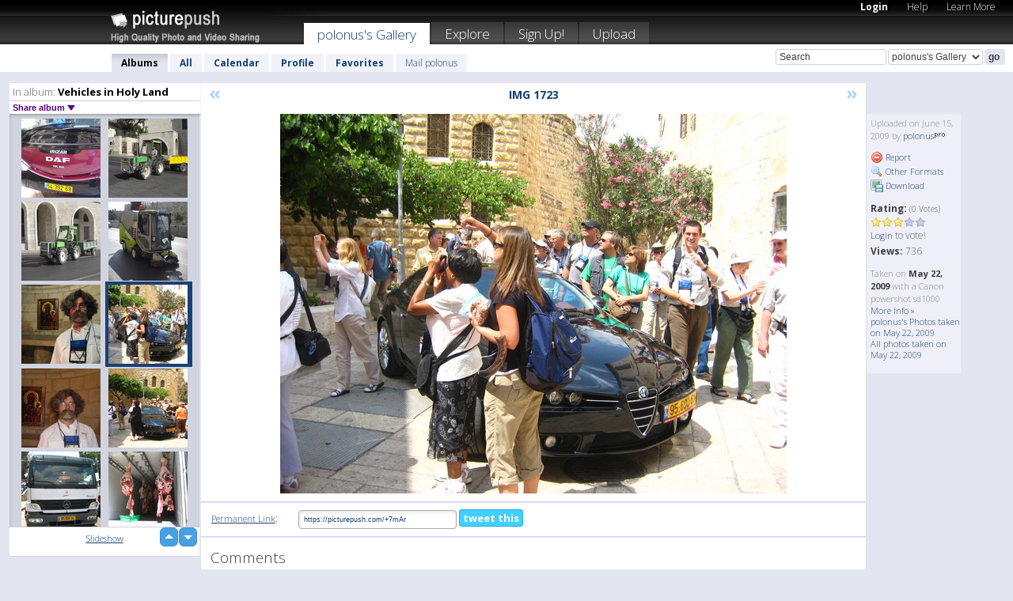

--- FILE ---
content_type: text/html; charset=UTF-8
request_url: https://polonus.picturepush.com/album/54897/1853481/Vehicles-in-Holy-Land/IMG-1723.html
body_size: 6255
content:

        
                





        
	

        
    
                    
                        
           
                   
                    
                                    
        
            
           
            
                        
                
    <html xml:lang="en" lang="en">
    <head>

<meta name="viewport" content="width=device-width, initial-scale=1, maximum-scale=1"></meta>

 	<title>
    
        IMG 1723 Vehicles in Holy Land Photo album by  Polonus   
        
                        
        
        
        
        </title>	
        
       
<script type="text/javascript" src="https://ajax.googleapis.com/ajax/libs/jquery/1.4.3/jquery.min.js"></script>
	<script type="text/javascript" src="/consyn/base.js?v18"></script>
 
<script type="text/javascript">Consyn.start('/consyn',[],{usedefault:true});</script>


    	<link rel="stylesheet" href="https://picturepush.com/style/base3.css?v1698485769" type="text/css" />
    <link rel="stylesheet" href="https://picturepush.com/themes/picturepush/skins/black/style/colors.css?v6" type="text/css" id="skinStylesheet" />
    
    
    
    <link rel="alternate" title="PicturePush RSS feed" type="application/rss+xml" href="/user_rss.php" />
    
    <link rel="shortcut icon" href="/favicon.ico" /> 
    
    <meta http-equiv="Content-Type" content="text/html; charset=UTF-8"></meta>
    <meta name="verify-v1" content="njdKWUPFl93zsvYeC3/6WK2Yy7xOnZaHn5GfLDQdHTw="></meta>
    
    <meta name="keywords" content="IMG 1723, Vehicles in Holy Land, polonus, free, photo, image, upload, quality, pro"></meta>
                
<link href="https://vjs.zencdn.net/5.19.2/video-js.css" rel="stylesheet" />

    	
	<meta property="og:title" content="IMG_1723.JPG"></meta>
        <meta property="og:type" content="article"></meta>
        <meta property="og:url" content="https://polonus.picturepush.com/album/54897/1853481/Vehicles-in-Holy-Land/IMG-1723.html"></meta>
        <meta property="og:image" content="https://www1.picturepush.com/photo/a/1853481/640/Vehicles-in-Holy-Land/IMG-1723.jpg"></meta>
        <meta property="og:site_name" content="PicturePush"></meta>
        <meta property="og:description" content=" by polonus In Vehicles in Holy Land Album - "></meta>
	<meta property="fb:app_id" content="223717607720914"></meta>


             




    
  </head>
  <body style="position: relative;">

  <div id="bg" style="opacity: 0.9;filter: blur(5px); -webkit-filter: blur(5px); -moz-filter: blur(5px); -o-filter: blur(5px); -ms-filter: blur(5px); position: absolute; width: 100%; min-height: 100%; left:0; bottom:0; right:0;"></div>

  <div id="container">
    <div id="header">
        
        
        <div id="logo"><a href="https://picturepush.com/"><img src="https://picturepush.com/themes/picturepush/skins/black/img/logo4.jpg?v3" alt="PicturePush - High Quality Photo Upload and Sharing" id="skinLogo" /></a></div>
        <ul id="personalMenu" class="menu">
            
                                    
                        
            
                
            
            
             <li><a href="https://picturepush.com/login">Login</a></li>            
            
            <li><a href="https://picturepush.com/help" style="font-weight: normal;">Help</a></li><li><a href="https://picturepush.com/tour" style="font-weight: normal;">Learn More</a></li>            
           
            
            
        </ul>


        
        <ul id="mainmenu">
                            <li class="active"><h1><a href="https://polonus.picturepush.com/">polonus's Gallery</a></h1></li>
                
                        
              
            <li><a href="https://picturepush.com/explore">Explore</a></li><li><a href="https://picturepush.com/signup">Sign Up!</a></li><li><a href="https://picturepush.com/up">Upload</a></li>                      
        </ul>

                
    <div class="searchBox">
        <form name="findlogin" action="https://picturepush.com/search" method="get">
             
            
            <input type="text" name="q" style="width: 140px" value="Search" onclick="if(this.value=='Search'){this.focus(); this.select();}" /><select name="clid" style="width: 120px">
                <option value="">All galleries</option>
                                <option value="7540" selected="selected">polonus's Gallery</option>            </select><input type="submit" class="button" value="go" />
        </form>
    
    </div>
                
        <div id="userMenu">
            <ul class="menu">
            
                                
                            
            
                            
                
                                    <li class="active"><a href="https://polonus.picturepush.com/">Albums</a></li><li><a href="https://polonus.picturepush.com/all">All</a></li><li><a href="https://polonus.picturepush.com/calendar">Calendar</a></li><li><a href="https://polonus.picturepush.com/profile">Profile</a></li><li><a href="https://polonus.picturepush.com/favorites">Favorites</a></li> 
                                
                 
		                   
                    <li class="other"><a href="https://polonus.picturepush.com/mail">Mail polonus</a></li>
                                 
                
                
            </ul>



        </div>
    
    </div>
    
    

              

    
    
    <div id="content" class="content-set">

    
                                

	
                
        <div id="column1wrap"><div id="column1">


                       
        
            
        <div class="settitle">
                               
                     
            <h2> 
              <span class="prefix">In album:</span>               
              Vehicles in Holy Land          
               
              
            </h2>
             <div class="setcontrols">
               
               <span e:behave="picturepush.popup" e:popup="albumShareContextMenu" e:popupdata="{albumid: 54897}" style="cursor: pointer;">Share album <b class="downarrow"></b></span>
	     </div>
            </div>
            
                       
             <div class="block thumbGrid">
            
                <form action="/massmanipulate.php" method="post" target="waitingwindow" onsubmit="window.open('about:blank','waitingwindow','width=200,height=200'); hide(elem('massmenu'));" style="border: 1px solid transparent;">
                
                

    

                
                
                                                
                
                                
                <div e:transform="picturepush.lazyscroller" e:pages="62" e:position="17" e:pageheight="316" e:pagewidth="220" e:src="/thumbs_page.php?alid=54897&amp;page=$1" id="lazyscroller" style="min-height:320px; width: 240px;">
                        
                            
                                                                                                                        
    
        
    
    
        <div class="thumb">
<a class="link" e:behave="tooltip" id="img1853732" e:tiptext="IMG 2128<br />2009-06-15 06:55:39" e:transform="nav" href="https://polonus.picturepush.com/album/54897/1853732/Vehicles-in-Holy-Land/IMG-2128.html" e:href="/album/54897/detail/1853732" e:target="column2" e:highlight="true" onclick="var e=fix_e(arguments[0]); if(elem('massmenu')){elem('massmenu').activate('sel_1853732',e)};">
        
        
        
        <img height="100" width="100" alt="IMG 2128 - Vehicles in Holy Land" src="https://www1.picturepush.com/photo/a/1853732/100c/Vehicles-in-Holy-Land/IMG-2128.jpg?v0" /></a>
        
            <div class="data"> 
            
            </div>
        </div><div class="thumb">
<a class="link" e:behave="tooltip" id="img1853726" e:tiptext="CIMG5460<br />2009-06-15 06:49:58" e:transform="nav" href="https://polonus.picturepush.com/album/54897/1853726/Vehicles-in-Holy-Land/CIMG5460.html" e:href="/album/54897/detail/1853726" e:target="column2" e:highlight="true" onclick="var e=fix_e(arguments[0]); if(elem('massmenu')){elem('massmenu').activate('sel_1853726',e)};">
        
        
        
        <img height="100" width="100" alt="CIMG5460 - Vehicles in Holy Land" src="https://www1.picturepush.com/photo/a/1853726/100c/Vehicles-in-Holy-Land/CIMG5460.jpg?v0" /></a>
        
            <div class="data"> 
            
            </div>
        </div><div class="thumb">
<a class="link" e:behave="tooltip" id="img1853724" e:tiptext="CIMG5461<br />2009-06-15 06:49:53" e:transform="nav" href="https://polonus.picturepush.com/album/54897/1853724/Vehicles-in-Holy-Land/CIMG5461.html" e:href="/album/54897/detail/1853724" e:target="column2" e:highlight="true" onclick="var e=fix_e(arguments[0]); if(elem('massmenu')){elem('massmenu').activate('sel_1853724',e)};">
        
        
        
        <img height="100" width="100" alt="CIMG5461 - Vehicles in Holy Land" src="https://www1.picturepush.com/photo/a/1853724/100c/Vehicles-in-Holy-Land/CIMG5461.jpg?v0" /></a>
        
            <div class="data"> 
            
            </div>
        </div><div class="thumb">
<a class="link" e:behave="tooltip" id="img1853723" e:tiptext="CIMG5463<br />2009-06-15 06:49:50" e:transform="nav" href="https://polonus.picturepush.com/album/54897/1853723/Vehicles-in-Holy-Land/CIMG5463.html" e:href="/album/54897/detail/1853723" e:target="column2" e:highlight="true" onclick="var e=fix_e(arguments[0]); if(elem('massmenu')){elem('massmenu').activate('sel_1853723',e)};">
        
        
        
        <img height="100" width="100" alt="CIMG5463 - Vehicles in Holy Land" src="https://www1.picturepush.com/photo/a/1853723/100c/Vehicles-in-Holy-Land/CIMG5463.jpg?v0" /></a>
        
            <div class="data"> 
            
            </div>
        </div><div class="thumb">
<a class="link" e:behave="tooltip" id="img1853482" e:tiptext="IMG 1717<br />2009-06-15 03:14:56" e:transform="nav" href="https://polonus.picturepush.com/album/54897/1853482/Vehicles-in-Holy-Land/IMG-1717.html" e:href="/album/54897/detail/1853482" e:target="column2" e:highlight="true" onclick="var e=fix_e(arguments[0]); if(elem('massmenu')){elem('massmenu').activate('sel_1853482',e)};">
        
        
        
        <img height="100" width="100" alt="IMG 1717 - Vehicles in Holy Land" src="https://www1.picturepush.com/photo/a/1853482/100c/Vehicles-in-Holy-Land/IMG-1717.jpg?v0" /></a>
        
            <div class="data"> 
            
            </div>
        </div><div class="thumb">
<a class="link" e:behave="tooltip" id="img1853481" e:tiptext="IMG 1723<br />2009-06-15 03:14:51" e:transform="nav" href="https://polonus.picturepush.com/album/54897/1853481/Vehicles-in-Holy-Land/IMG-1723.html" e:href="/album/54897/detail/1853481" e:target="column2" e:highlight="true" onclick="var e=fix_e(arguments[0]); if(elem('massmenu')){elem('massmenu').activate('sel_1853481',e)};">
        
        
        
        <img height="100" width="100" alt="IMG 1723 - Vehicles in Holy Land" src="https://www1.picturepush.com/photo/a/1853481/100c/Vehicles-in-Holy-Land/IMG-1723.jpg?v0" /></a>
        
            <div class="data"> 
            
            </div>
        </div>    


<div class="scroller" style="float: left; width: auto;">
    <b e:behave='tooltip' e:tiptext="First Page"  class="char">&laquo;&nbsp;&nbsp;</b><b e:behave='tooltip' e:tiptext="Previous Page" class="char">&lt;&nbsp;&nbsp;</b><b class='active'>&nbsp;1&nbsp;</b> <a href="https://polonus.picturepush.com/album/54897/p-Vehicles-in-Holy-Land.html?page=2" e:transform="nav">2</a> <a href="https://polonus.picturepush.com/album/54897/p-Vehicles-in-Holy-Land.html?page=3" e:transform="nav">3</a> <a href="https://polonus.picturepush.com/album/54897/p-Vehicles-in-Holy-Land.html?page=4" e:transform="nav">4</a> <a href="https://polonus.picturepush.com/album/54897/p-Vehicles-in-Holy-Land.html?page=5" e:transform="nav">5</a> <a href="https://polonus.picturepush.com/album/54897/p-Vehicles-in-Holy-Land.html?page=6" e:transform="nav">6</a> <a href="https://polonus.picturepush.com/album/54897/p-Vehicles-in-Holy-Land.html?page=7" e:transform="nav">7</a> <a href="https://polonus.picturepush.com/album/54897/p-Vehicles-in-Holy-Land.html?page=2" e:behave='tooltip' e:transform="nav" e:tiptext="Next Page" class="char">&gt;</a> <a href="https://polonus.picturepush.com/album/54897/p-Vehicles-in-Holy-Land.html?page=62" e:behave='tooltip' e:transform="nav" e:tiptext="Last Page" class="char">&raquo;</a> 
    </div>
        
        
    
    
                    
                        
                    </div>  
                      <div style="position: relative; height: 1px; width: 50px; float: right; z-index: 99;">
                           <div style="position: absolute; right:0px; top: 0px; width: 50px;"><a href="#" onclick="elem('lazyscroller').focusPrevious();return false;" class="uparrow"><span>up</span></a>
				<a href="#" onclick="elem('lazyscroller').focusNext(); return false;" class="downarrow"><span>down</span></a></div>
                       </div>                        
                    
                   
                </form>
                                
                <div class="content" style="text-align: center;">
                   
                          
                        
                                                <div><a class="minor" href="/slideshow?alid=54897">Slideshow</a>
                        
                        
                        
                                                
                        </div>
                    </div>
                
                
                
    
                        
                
            </div>


                       
            
            
            

  
              
        
                   
		  
        
<div style="text-align: center;">

</div><div class="clear"></div>
        </div></div>
                
        <div id="column3">
            <div></div>        </div>                
                 <div class="column2">

        
            
                        
            <div id="column2" e:transform="picturepush.ImagePane" e:src="/album/54897/detail/1853481" e:storestate="anchor" e:loaded="true">
            
                
        
                        
                
        
        
        
        <script>
        if(typeof Consyn == "undefined"){
if(prompt('This page may miss parts, do you wish to refresh?'))window.location.href =  "https://polonus.picturepush.com/album/54897/1853481/Vehicles-in-Holy-Land/IMG-1723.html";
}
        </script>
<div class="block stageBlock">
    <div class="content stage">
    
    
        <div class="scroller">
             <a href="/album/54897/detail/1853482" e:transform="nav" class="prev" title="Previous" rel="nofollow">&laquo;</a>                
                              
            <h2 class="imageTitle">IMG 1723</h2>                        
                       
             
            <a href="/album/54897/detail/1853480" e:transform="nav" class="next" title="Next" rel="nofollow">&raquo;</a>             
        </div>
                    
       
        <div class="media"> 
                
                        
            <a href="/showformat.php?format=1024&alid=54897&imgid=1853481&clid=7540" onclick="window.open(this.href,'fullsize','resizable=yes,status=no,menubar =no,toolbar = no,scrollbars=yes'); return false;" title="Click to enlarge!"><img class="photo" src="https://www1.picturepush.com/photo/a/1853481/640/Vehicles-in-Holy-Land/IMG-1723.jpg?v0" width="640" height="480" onload="this.height = $(this)[0].offsetWidth*480 / 640;" alt="IMG 1723 Vehicles in Holy Land" /></a>
        
                               
                 </div>
        
        
        
                 
                 
          
        
        <div style="margin: 0 auto 10px auto; max-width:600px;"></div>        
        
        <div class="sidebar">
                
                <p>Uploaded  
                on June 15, 2009                by <a href="https://polonus.picturepush.com">polonus</a><img  src="https://picturepush.com/img/pro.gif" alt="Pro User" height="11" width="16" />                    
                                </p>
        
                
                <ul>
                
                            <li><a href="#" onclick="var d = confirm('Really report this image as inappropriate?'); if(d){location.href='/action.php?mode=report&image=1853481';} return false;"><img src="https://picturepush.com/img/icons/delete.png" alt="" class="icon" height="16" width="16" /> Report</a></li>            
                                  
        
            
            <li><a href="/showformat.php?format=1024&image=1853481" onclick="window.open(this.href,'fullsize','resizable=yes,status=no,menubar =no,toolbar = no,scrollbars=yes'); return false;" title="Other Formats"><img src="https://picturepush.com/img/icons/magnifier.png" alt="" class="icon" height="16" width="16" />  Other Formats</a></li>        
            
            <li><a href="https://www1.picturepush.com/photo/a/1853481/img/Vehicles-in-Holy-Land/IMG-1723.jpg" title="Download IMG_1723.JPG ( 0.82 MB)"><img src="https://picturepush.com/img/icons/picture_save.png" alt="" class="icon" height="16" width="16" /> Download</a></li>                        
       
            
            
            </ul>
            
            
                           
</p>
                
                    
            
        
            
            <strong>Rating:</strong> <span style="font-size: 10px">(0 Votes)</span><br />
                
                <span e:transform="pane" id="ratearea">
                    
                                            
                    <img src="https://picturepush.com/img/star1.gif" alt="" class="icon" /><img src="https://picturepush.com/img/star1.gif" alt="" class="icon" /><img src="https://picturepush.com/img/star1.gif" alt="" class="icon" /><img src="https://picturepush.com/img/star2.gif" alt="" class="icon" /><img src="https://picturepush.com/img/star2.gif" alt="" class="icon" />                    
                    
                                            <br /><a href="/login"  class="minor">Login</a> to vote! </span>        
                      
                      <br />
                      <strong>Views:</strong> 736<br />
                
                
                      
                
                                     
                    
                    
			                
                                        
                                        
  
                    
  
  
                    
      
                    
                                   
                                
                 <div e:transform="pane" style="margin-top: 10px;">
                
                  <p>
                  Taken on <strong>May 22, 2009</strong> with a Canon  powershot sd1000                  <a href="/exif_details.php?imgid=1853481" e:transform="nav" e:target="lightbox" rel="nofollow" title="Exif Details">More Info&nbsp;&raquo;</a><br />

                  <a href="https://polonus.picturepush.com/taken/2009-05-22">polonus's Photos taken on May 22, 2009</a><br />

                  <a href="https://picturepush.com/taken/2009-05-22">All photos taken on May 22, 2009</a>
</p>                 </div>
                                     
            
        </div>

        <div id="actionArea" e:transform="pane"></div>
        
    </div>

</div>

<div class="block" style="overflow: hidden;">
    
    <div class="content extracontent">
           <h3></h3>                     
     




           
               <table style="width: 480px;">      

              
                
               
                    
                    
                    <tr><th><a href="https://picturepush.com/+7mAr" class="minor">Permanent Link</a>:</th>
                <td colspan="3"><input type="text" value="https://picturepush.com/+7mAr" onclick="this.focus(); this.select();" style="width: 200px; font-size: 9px;" />


                <a href="http://twitter.com/share?url=https%3A%2F%2Fpicturepush.com%2F%2B7mAr&text=Check+out%3A+IMG+1723&via=picturepush&related=picturepush" class="tweet-button" target="_blank" title="Post this picture to twitter">tweet this</a>





                </td>
                

                
                
                
                
                </tr>
                    
                
                  

                
                  
                  
                  
                
               </table>
               
               
               
               
               
          
    </div>
      
</div>




<div class="block">
    <h2>Comments</h2>
    <div class="content">
    
      
                   
      
       <h3><img src="https://picturepush.com/img/icons/comment_add.png" alt="" class="icon" height="16" width="16" />  Add Comment</h3>
       
           
                     <p>Please <a href="/login">login</a> to add comments!</p>  
       
  </div>  
 
  
  
</div>        
        
        
        
        
        
        
        
        
        
                            
            
        </div>            
            
                  
   

         
            
            
            </div>
            
                        
                 
	<ul e:transform="picturepush.contextmenu" id="albumShareContextMenu" e:popuptemplate="menu" style="display:none">
                  
                        
                        
                        

                        <li><a href="https://polonus.picturepush.com/album/54897/p-Vehicles-in-Holy-Land.html" onclick="prompt('Copy album link:',this.href); return false;" style="background-image: url(https://picturepush.com/img/icons/picture_link.png);">Album link</a></li>

                        
                        <li><a href="/masspublish?alid=54897&format=640" style="background-image: url(https://picturepush.com/img/icons/picture_link.png);">Publish</a></li>


	</ul>
                    

<script type="text/javascript">
// <![CDATA[
function checkKey(e){
  sel=null;
 if(e.keyCode!=39 && e.keyCode!=37) return true;

    var t = e.target.tagName.toLowerCase();
    if(t=='input' || t=='textarea' || t=='select') return true;
  if(e.keyCode==39){ // next
    sel =".stage .next";
  }else if(e.keyCode==37){ // previous
    sel=".stage .prev";
  }
  if(sel){
    $(sel).css({backgroundColor:'black'});
    $(sel).click();
  }
  return true;
}
$(function(){
    $(document).keyup(checkKey);


    var diffX,diffY,dx,dy, tchs, del = 150,
    clk = function(el){
        if ( typeof(tchs) !== 'object' ) return; //we have nothing to do
        if( Math.abs(dx) > Math.abs(dy) ){
           if ( dx < -20 ) { //swipe right
              $(".prev").click();
           }
           else if ( dx  > 20 ) { //swipe left
              $(".next").click();
           }
        }
    };
  
    $('.column2').bind('touchstart touchmove', function(ev){
            var oev = ev.originalEvent, el = $(this);
            switch( ev.type.charAt(5) ){
                case 's': //touch start
                    diffX = oev.touches[0].pageX;
                    diffY = oev.touches[0].pageY;
                    window.setTimeout(clk, del, el);
                break;
                case 'm': //touch move
                    tchs = oev.touches;
	            dx = (diffX - tchs[0].pageX);
                    dy = (diffY - tchs[0].pageY);
        //            tchs = oev.touches;
                break;
            }
    }); 
}); 

// ]]>
</script>


    
            
            
            
      
   <script type="text/javascript">
//<![CDATA[
var sess_id = "f6f0e441be2f64454aa9b91a04d493ca";
/*
DomLoaded.load(function(){
  var s = document.createElement('script');
  s.src = "http://orders.colorplaza.com/cart/cart.cpl?lang=EN&oemid=21&swid=990450&aid="+sess_id;
  document.getElementsByTagName("head")[0].appendChild(s);
});
*/   
      //]]>
      </script>
      
                
       <div class="clear"></div> 
     </div>  
          
          
     
<div class="clear"></div>   
   </div>

<div class="clear"></div>   
   <div class="footer">
        <p id="p1">
        <a href="https://picturepush.com/help"><strong>Help:</strong></a><br />
        - <a href="https://picturepush.com/help">FAQ</a><br />

         - <a href="http://www.movinglabs.com/index.php/EN/Feedback?subject=PicturePush">Contact</a><br /> 
        </p>
        
        <p id="p2">
        <strong>Your:</strong><br />
                                        - <a href="https://picturepush.com/help">Help</a><br />- <a href="https://picturepush.com/tour">Learn More</a><br />                    </p>
       
        <p id="p3">
            <strong>Language:</strong><br />
            - <a href="https://picturepush.com/" class="active">English</a><br />
            - <a href="https://picturepush.com/nl/" class=" ?'active'}">Nederlands</a><br />
            - <a href="https://picturepush.com/fr/" class=" ?'active'}">Français</a><br />
        </p>
        
        <p id="p4">
        <a href="https://picturepush.com/explore"><strong>Explore:</strong></a><br />
             - <a href="https://picturepush.com/updated">Updated</a><br /> - <a href="https://picturepush.com/calendar">Calendar</a><br /> - <a href="https://picturepush.com/explore.comments">Comments</a><br /> - <a href="https://picturepush.com/members">Members</a><br />        </p>
        
        <p id="p5">
        <a href="https://picturepush.com/about"><strong>About PicturePush:</strong></a><br />
        - <a href="https://picturepush.com/about">Terms</a><br />
        - <a href="https://picturepush.com/news">News</a><br />
        - <a href="http://twitter.com/PicturePush">Follow on Twitter</a><br />
        - <a href="http://www.movinglabs.com/index.php/EN/Feedback?subject=PicturePush+Feedback">Send us some Feedback</a><br /> 
    
        </p>
        
        
        <p id="p6">
            <a href="https://picturepush.com/tools"><strong>Tools:</strong></a><br />
            - <a href="https://picturepush.com/tools">Multi file upload</a><br />
            - <a href="https://picturepush.com/tools">Widgets for your site</a><br />
            - <a href="https://picturepush.com/3rd_party_hosting">3rd party hosting</a><br />
            - <a href="https://picturepush.com/ebay">eBay photo upload</a><br />

        </p>
        
        
        <p class="copyright">&copy; 2006-2026 - Created by <a href="http://www.movinglabs.com/">MovingLabs</a> 
        &nbsp;
        
        <a href="/privacy">privacy policy</a> - <a href="https://picturepush.com/sitemap">sitemap</a> - <a href="https://picturepush.com/disclosure">Responsible Disclosure</a>

        
</p>
   </div>  
   
   
   











  <script src="https://vjs.zencdn.net/ie8/1.1.2/videojs-ie8.min.js"></script>



  </body>
  
  <!-- 0.043893814086914 -->
</html>                

--- FILE ---
content_type: text/html; charset=UTF-8
request_url: https://polonus.picturepush.com/thumbs_page.php?alid=54897&page=16
body_size: 610
content:

    
        
    
    
        <div class="thumb">
<a class="link" e:behave="tooltip" id="img1853738" e:tiptext="CIMG5681<br />2009-06-15 06:56:21" e:transform="nav" href="https://polonus.picturepush.com/album/54897/1853738/Vehicles-in-Holy-Land/CIMG5681.html" e:href="/album/54897/detail/1853738" e:target="column2" e:highlight="true" onclick="var e=fix_e(arguments[0]); if(elem('massmenu')){elem('massmenu').activate('sel_1853738',e)};">
        
        
        
        <img height="100" width="100" alt="CIMG5681 - Vehicles in Holy Land" src="https://www1.picturepush.com/photo/a/1853738/100c/Vehicles-in-Holy-Land/CIMG5681.jpg?v0" /></a>
        
            <div class="data"> 
            
            </div>
        </div><div class="thumb">
<a class="link" e:behave="tooltip" id="img1853737" e:tiptext="CIMG5682<br />2009-06-15 06:56:13" e:transform="nav" href="https://polonus.picturepush.com/album/54897/1853737/Vehicles-in-Holy-Land/CIMG5682.html" e:href="/album/54897/detail/1853737" e:target="column2" e:highlight="true" onclick="var e=fix_e(arguments[0]); if(elem('massmenu')){elem('massmenu').activate('sel_1853737',e)};">
        
        
        
        <img height="100" width="100" alt="CIMG5682 - Vehicles in Holy Land" src="https://www1.picturepush.com/photo/a/1853737/100c/Vehicles-in-Holy-Land/CIMG5682.jpg?v0" /></a>
        
            <div class="data"> 
            
            </div>
        </div><div class="thumb">
<a class="link" e:behave="tooltip" id="img1853736" e:tiptext="CIMG5683<br />2009-06-15 06:56:08" e:transform="nav" href="https://polonus.picturepush.com/album/54897/1853736/Vehicles-in-Holy-Land/CIMG5683.html" e:href="/album/54897/detail/1853736" e:target="column2" e:highlight="true" onclick="var e=fix_e(arguments[0]); if(elem('massmenu')){elem('massmenu').activate('sel_1853736',e)};">
        
        
        
        <img height="100" width="100" alt="CIMG5683 - Vehicles in Holy Land" src="https://www1.picturepush.com/photo/a/1853736/100c/Vehicles-in-Holy-Land/CIMG5683.jpg?v0" /></a>
        
            <div class="data"> 
            
            </div>
        </div><div class="thumb">
<a class="link" e:behave="tooltip" id="img1853735" e:tiptext="CIMG5686<br />2009-06-15 06:56:04" e:transform="nav" href="https://polonus.picturepush.com/album/54897/1853735/Vehicles-in-Holy-Land/CIMG5686.html" e:href="/album/54897/detail/1853735" e:target="column2" e:highlight="true" onclick="var e=fix_e(arguments[0]); if(elem('massmenu')){elem('massmenu').activate('sel_1853735',e)};">
        
        
        
        <img height="100" width="100" alt="CIMG5686 - Vehicles in Holy Land" src="https://www1.picturepush.com/photo/a/1853735/100c/Vehicles-in-Holy-Land/CIMG5686.jpg?v0" /></a>
        
            <div class="data"> 
            
            </div>
        </div><div class="thumb">
<a class="link" e:behave="tooltip" id="img1853734" e:tiptext="CIMG5687<br />2009-06-15 06:55:58" e:transform="nav" href="https://polonus.picturepush.com/album/54897/1853734/Vehicles-in-Holy-Land/CIMG5687.html" e:href="/album/54897/detail/1853734" e:target="column2" e:highlight="true" onclick="var e=fix_e(arguments[0]); if(elem('massmenu')){elem('massmenu').activate('sel_1853734',e)};">
        
        
        
        <img height="100" width="100" alt="CIMG5687 - Vehicles in Holy Land" src="https://www1.picturepush.com/photo/a/1853734/100c/Vehicles-in-Holy-Land/CIMG5687.jpg?v0" /></a>
        
            <div class="data"> 
            
            </div>
        </div><div class="thumb">
<a class="link" e:behave="tooltip" id="img1853733" e:tiptext="IMG 2127<br />2009-06-15 06:55:45" e:transform="nav" href="https://polonus.picturepush.com/album/54897/1853733/Vehicles-in-Holy-Land/IMG-2127.html" e:href="/album/54897/detail/1853733" e:target="column2" e:highlight="true" onclick="var e=fix_e(arguments[0]); if(elem('massmenu')){elem('massmenu').activate('sel_1853733',e)};">
        
        
        
        <img height="100" width="100" alt="IMG 2127 - Vehicles in Holy Land" src="https://www1.picturepush.com/photo/a/1853733/100c/Vehicles-in-Holy-Land/IMG-2127.jpg?v0" /></a>
        
            <div class="data"> 
            
            </div>
        </div>    


        
        
    
    


--- FILE ---
content_type: text/html; charset=UTF-8
request_url: https://polonus.picturepush.com/thumbs_page.php?alid=54897&page=17
body_size: 641
content:

    
        
    
    
        <div class="thumb">
<a class="link" e:behave="tooltip" id="img1853732" e:tiptext="IMG 2128<br />2009-06-15 06:55:39" e:transform="nav" href="https://polonus.picturepush.com/album/54897/1853732/Vehicles-in-Holy-Land/IMG-2128.html" e:href="/album/54897/detail/1853732" e:target="column2" e:highlight="true" onclick="var e=fix_e(arguments[0]); if(elem('massmenu')){elem('massmenu').activate('sel_1853732',e)};">
        
        
        
        <img height="100" width="100" alt="IMG 2128 - Vehicles in Holy Land" src="https://www1.picturepush.com/photo/a/1853732/100c/Vehicles-in-Holy-Land/IMG-2128.jpg?v0" /></a>
        
            <div class="data"> 
            
            </div>
        </div><div class="thumb">
<a class="link" e:behave="tooltip" id="img1853726" e:tiptext="CIMG5460<br />2009-06-15 06:49:58" e:transform="nav" href="https://polonus.picturepush.com/album/54897/1853726/Vehicles-in-Holy-Land/CIMG5460.html" e:href="/album/54897/detail/1853726" e:target="column2" e:highlight="true" onclick="var e=fix_e(arguments[0]); if(elem('massmenu')){elem('massmenu').activate('sel_1853726',e)};">
        
        
        
        <img height="100" width="100" alt="CIMG5460 - Vehicles in Holy Land" src="https://www1.picturepush.com/photo/a/1853726/100c/Vehicles-in-Holy-Land/CIMG5460.jpg?v0" /></a>
        
            <div class="data"> 
            
            </div>
        </div><div class="thumb">
<a class="link" e:behave="tooltip" id="img1853724" e:tiptext="CIMG5461<br />2009-06-15 06:49:53" e:transform="nav" href="https://polonus.picturepush.com/album/54897/1853724/Vehicles-in-Holy-Land/CIMG5461.html" e:href="/album/54897/detail/1853724" e:target="column2" e:highlight="true" onclick="var e=fix_e(arguments[0]); if(elem('massmenu')){elem('massmenu').activate('sel_1853724',e)};">
        
        
        
        <img height="100" width="100" alt="CIMG5461 - Vehicles in Holy Land" src="https://www1.picturepush.com/photo/a/1853724/100c/Vehicles-in-Holy-Land/CIMG5461.jpg?v0" /></a>
        
            <div class="data"> 
            
            </div>
        </div><div class="thumb">
<a class="link" e:behave="tooltip" id="img1853723" e:tiptext="CIMG5463<br />2009-06-15 06:49:50" e:transform="nav" href="https://polonus.picturepush.com/album/54897/1853723/Vehicles-in-Holy-Land/CIMG5463.html" e:href="/album/54897/detail/1853723" e:target="column2" e:highlight="true" onclick="var e=fix_e(arguments[0]); if(elem('massmenu')){elem('massmenu').activate('sel_1853723',e)};">
        
        
        
        <img height="100" width="100" alt="CIMG5463 - Vehicles in Holy Land" src="https://www1.picturepush.com/photo/a/1853723/100c/Vehicles-in-Holy-Land/CIMG5463.jpg?v0" /></a>
        
            <div class="data"> 
            
            </div>
        </div><div class="thumb">
<a class="link" e:behave="tooltip" id="img1853482" e:tiptext="IMG 1717<br />2009-06-15 03:14:56" e:transform="nav" href="https://polonus.picturepush.com/album/54897/1853482/Vehicles-in-Holy-Land/IMG-1717.html" e:href="/album/54897/detail/1853482" e:target="column2" e:highlight="true" onclick="var e=fix_e(arguments[0]); if(elem('massmenu')){elem('massmenu').activate('sel_1853482',e)};">
        
        
        
        <img height="100" width="100" alt="IMG 1717 - Vehicles in Holy Land" src="https://www1.picturepush.com/photo/a/1853482/100c/Vehicles-in-Holy-Land/IMG-1717.jpg?v0" /></a>
        
            <div class="data"> 
            
            </div>
        </div><div class="thumb">
<a class="link" e:behave="tooltip" id="img1853481" e:tiptext="IMG 1723<br />2009-06-15 03:14:51" e:transform="nav" href="https://polonus.picturepush.com/album/54897/1853481/Vehicles-in-Holy-Land/IMG-1723.html" e:href="/album/54897/detail/1853481" e:target="column2" e:highlight="true" onclick="var e=fix_e(arguments[0]); if(elem('massmenu')){elem('massmenu').activate('sel_1853481',e)};">
        
        
        
        <img height="100" width="100" alt="IMG 1723 - Vehicles in Holy Land" src="https://www1.picturepush.com/photo/a/1853481/100c/Vehicles-in-Holy-Land/IMG-1723.jpg?v0" /></a>
        
            <div class="data"> 
            
            </div>
        </div>    


        
        
    
    


--- FILE ---
content_type: text/html; charset=UTF-8
request_url: https://polonus.picturepush.com/thumbs_page.php?alid=54897&page=18
body_size: 625
content:

    
        
    
    
        <div class="thumb">
<a class="link" e:behave="tooltip" id="img1853480" e:tiptext="CIMG5260<br />2009-06-15 03:14:48" e:transform="nav" href="https://polonus.picturepush.com/album/54897/1853480/Vehicles-in-Holy-Land/CIMG5260.html" e:href="/album/54897/detail/1853480" e:target="column2" e:highlight="true" onclick="var e=fix_e(arguments[0]); if(elem('massmenu')){elem('massmenu').activate('sel_1853480',e)};">
        
        
        
        <img height="100" width="100" alt="CIMG5260 - Vehicles in Holy Land" src="https://www1.picturepush.com/photo/a/1853480/100c/Vehicles-in-Holy-Land/CIMG5260.jpg?v0" /></a>
        
            <div class="data"> 
            
            </div>
        </div><div class="thumb">
<a class="link" e:behave="tooltip" id="img1853479" e:tiptext="IMG 1726<br />2009-06-15 03:14:45" e:transform="nav" href="https://polonus.picturepush.com/album/54897/1853479/Vehicles-in-Holy-Land/IMG-1726.html" e:href="/album/54897/detail/1853479" e:target="column2" e:highlight="true" onclick="var e=fix_e(arguments[0]); if(elem('massmenu')){elem('massmenu').activate('sel_1853479',e)};">
        
        
        
        <img height="100" width="100" alt="IMG 1726 - Vehicles in Holy Land" src="https://www1.picturepush.com/photo/a/1853479/100c/Vehicles-in-Holy-Land/IMG-1726.jpg?v0" /></a>
        
            <div class="data"> 
            
            </div>
        </div><div class="thumb">
<a class="link" e:behave="tooltip" id="img1853478" e:tiptext="IMG 1773<br />2009-06-15 03:14:21" e:transform="nav" href="https://polonus.picturepush.com/album/54897/1853478/Vehicles-in-Holy-Land/IMG-1773.html" e:href="/album/54897/detail/1853478" e:target="column2" e:highlight="true" onclick="var e=fix_e(arguments[0]); if(elem('massmenu')){elem('massmenu').activate('sel_1853478',e)};">
        
        
        
        <img height="100" width="100" alt="IMG 1773 - Vehicles in Holy Land" src="https://www1.picturepush.com/photo/a/1853478/100c/Vehicles-in-Holy-Land/IMG-1773.jpg?v0" /></a>
        
            <div class="data"> 
            
            </div>
        </div><div class="thumb">
<a class="link" e:behave="tooltip" id="img1853477" e:tiptext="IMG 1772<br />2009-06-15 03:14:13" e:transform="nav" href="https://polonus.picturepush.com/album/54897/1853477/Vehicles-in-Holy-Land/IMG-1772.html" e:href="/album/54897/detail/1853477" e:target="column2" e:highlight="true" onclick="var e=fix_e(arguments[0]); if(elem('massmenu')){elem('massmenu').activate('sel_1853477',e)};">
        
        
        
        <img height="100" width="100" alt="IMG 1772 - Vehicles in Holy Land" src="https://www1.picturepush.com/photo/a/1853477/100c/Vehicles-in-Holy-Land/IMG-1772.jpg?v0" /></a>
        
            <div class="data"> 
            
            </div>
        </div><div class="thumb">
<a class="link" e:behave="tooltip" id="img1853476" e:tiptext="IMG 1774<br />2009-06-15 03:14:07" e:transform="nav" href="https://polonus.picturepush.com/album/54897/1853476/Vehicles-in-Holy-Land/IMG-1774.html" e:href="/album/54897/detail/1853476" e:target="column2" e:highlight="true" onclick="var e=fix_e(arguments[0]); if(elem('massmenu')){elem('massmenu').activate('sel_1853476',e)};">
        
        
        
        <img height="100" width="100" alt="IMG 1774 - Vehicles in Holy Land" src="https://www1.picturepush.com/photo/a/1853476/100c/Vehicles-in-Holy-Land/IMG-1774.jpg?v0" /></a>
        
            <div class="data"> 
            
            </div>
        </div><div class="thumb">
<a class="link" e:behave="tooltip" id="img1853475" e:tiptext="IMG 1862<br />2009-06-15 03:13:49" e:transform="nav" href="https://polonus.picturepush.com/album/54897/1853475/Vehicles-in-Holy-Land/IMG-1862.html" e:href="/album/54897/detail/1853475" e:target="column2" e:highlight="true" onclick="var e=fix_e(arguments[0]); if(elem('massmenu')){elem('massmenu').activate('sel_1853475',e)};">
        
        
        
        <img height="100" width="100" alt="IMG 1862 - Vehicles in Holy Land" src="https://www1.picturepush.com/photo/a/1853475/100c/Vehicles-in-Holy-Land/IMG-1862.jpg?v0" /></a>
        
            <div class="data"> 
            
            </div>
        </div>    


        
        
    
    
